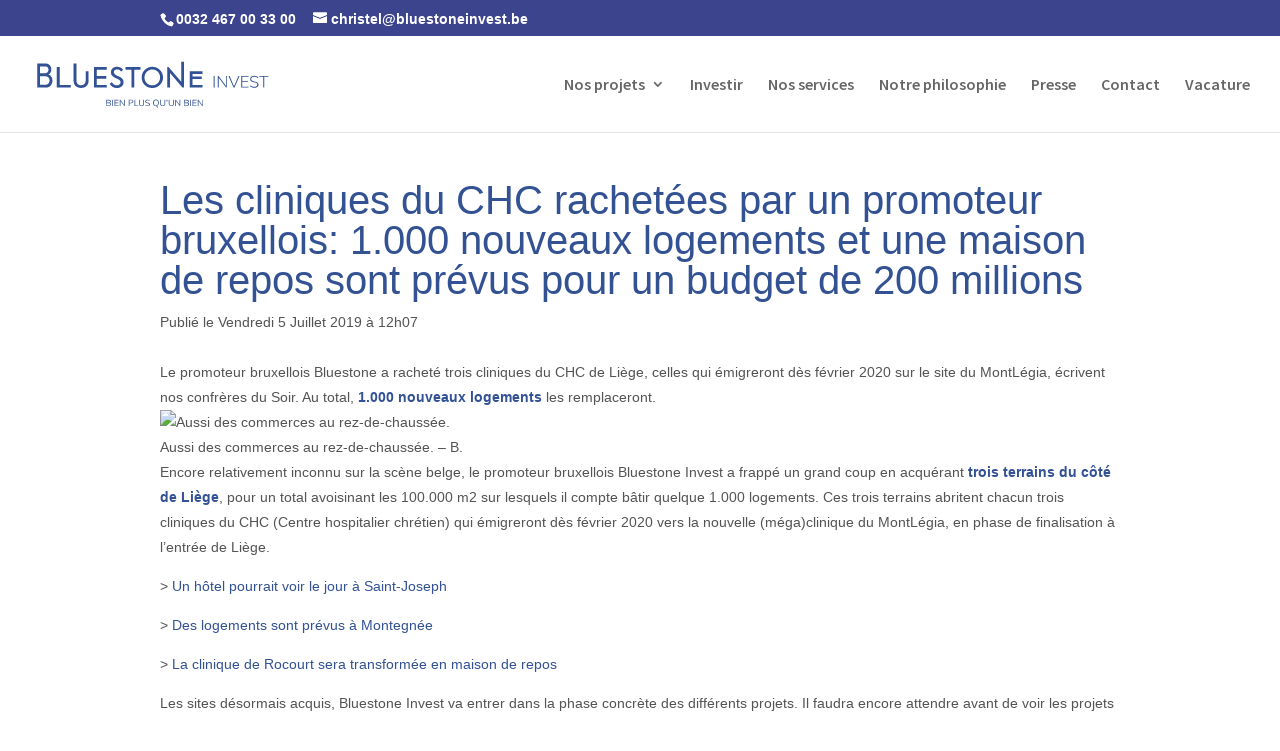

--- FILE ---
content_type: image/svg+xml
request_url: http://www.bluestoneinvest.be/wp-content/uploads/2021/06/BluestoneInvest_logo.svg
body_size: 8153
content:
<?xml version="1.0" encoding="utf-8"?>
<!-- Generator: Adobe Illustrator 25.2.1, SVG Export Plug-In . SVG Version: 6.00 Build 0)  -->
<svg version="1.1" id="Laag_1" xmlns="http://www.w3.org/2000/svg" xmlns:xlink="http://www.w3.org/1999/xlink" x="0px" y="0px"
	 viewBox="0 0 360.5 84.7" style="enable-background:new 0 0 360.5 84.7;" xml:space="preserve">
<style type="text/css">
	.st0{fill:#335296;}
</style>
<g>
	<g>
		<g>
			<path class="st0" d="M18.7,43.2c1.8,0,3.3-0.6,4.4-1.9c1.1-1.3,1.7-2.8,1.7-4.4c0-3.6-2.3-6.5-6.2-6.5h-8v12.8H18.7z M10.6,15.6
				V26h7.6c3.1,0,5-2.6,5-5.5c0-2.6-1.8-4.9-4.9-4.9H10.6z M29.1,37.1c0,2.8-0.9,5.2-2.6,7.3c-1.7,2.1-4.1,3.1-7.2,3.1h-13V11.3
				h12.5c2.7,0,4.9,0.9,6.4,2.7c1.5,1.8,2.3,3.9,2.3,6.3c0,3.3-1.7,6.2-4.3,7.4C27.1,28.9,29.1,32.8,29.1,37.1"/>
			<polygon class="st0" points="35.7,47.5 35.7,16.7 39.9,16.7 39.9,43.5 56.5,43.5 56.5,47.5 			"/>
			<path class="st0" d="M60.7,11.3h4.2v25.1c0,4.9,2.5,7.6,7,7.6c4.4,0,7-2.8,7-7.6V22.9h4.2v14.2c0,3.4-1,6-3.1,8
				c-2,2-4.8,2.9-8.1,2.9c-3.3,0-6-1-8.1-2.9c-2-2-3.1-4.6-3.1-8V11.3z"/>
			<polygon class="st0" points="91.3,47.5 91.3,16.7 110.5,16.7 110.5,20.7 95.5,20.7 95.5,30 109.4,30 109.4,34 95.5,34 95.5,43.6 
				110.5,43.6 110.5,47.5 			"/>
			<path class="st0" d="M114.8,41.7l3.1-2.5c1.7,3.3,4.4,4.9,7.4,4.9c3.5,0,5.7-2,5.7-4.7c0-1.7-1.1-3.1-3.2-4.3
				c-0.5-0.3-1.6-0.8-3.2-1.5c-1.5-0.7-2.7-1.3-3.5-1.8c-3.1-2-4.6-4.4-4.6-7.3c0-2.4,0.8-4.3,2.5-5.9c1.7-1.6,4-2.4,6.8-2.4
				c3.8,0,6.8,1.5,9,4.5l-2.8,2.7c-1.7-2.2-3.8-3.3-6.2-3.3c-2.8,0-4.9,1.7-4.9,4.2c0,1.6,0.9,2.9,2.6,4c0.5,0.3,1.7,1,3.6,1.8
				c1.9,0.9,3.2,1.5,3.9,2c3,1.8,4.5,4.2,4.5,7.2c0,2.6-1,4.8-2.9,6.4c-1.9,1.6-4.3,2.5-7.3,2.5C120.8,48,116.8,45.8,114.8,41.7"/>
			<polygon class="st0" points="147.4,20.8 138.3,20.8 138.3,16.7 160.7,16.7 160.7,20.8 151.6,20.8 151.6,47.5 147.4,47.5 			"/>
			<path class="st0" d="M186.7,23.7c-2.3-2.3-5-3.4-8.3-3.4c-3.2,0-6,1.2-8.2,3.5c-2.3,2.3-3.4,5.1-3.4,8.5c0,3.3,1.1,6.1,3.3,8.4
				c2.2,2.2,5,3.4,8.3,3.4c3.3,0,6-1.1,8.3-3.4c2.3-2.3,3.4-5,3.4-8.4C190.1,28.8,189,26,186.7,23.7 M167.2,20.9
				c3.1-3.1,6.9-4.7,11.3-4.7c4.4,0,8.1,1.6,11.3,4.7c3.1,3.1,4.7,6.9,4.7,11.3c0,4.4-1.6,8.1-4.7,11.3c-3.1,3.1-6.9,4.6-11.4,4.6
				c-4.5,0-8.2-1.5-11.3-4.5c-3-3-4.5-6.8-4.5-11.2C162.5,27.8,164.1,24,167.2,20.9"/>
			<polygon class="st0" points="221.7,8.6 221.7,38.7 202.9,16.7 201,16.7 201,47.5 205.1,47.5 205.1,25.7 223.6,47.5 225.8,47.5 
				225.8,8.6 			"/>
			<polygon class="st0" points="234.4,47.5 234.4,22.9 253.5,22.9 253.5,26.9 238.5,26.9 238.5,30.7 252.4,30.7 252.4,34.6 
				238.5,34.6 238.5,43.6 253.5,43.6 253.5,47.5 			"/>
			<rect x="270.2" y="29.9" class="st0" width="1.5" height="17.5"/>
			<polygon class="st0" points="288.6,29.9 290,29.9 290,47.4 288.8,47.4 277.7,32.5 277.7,47.4 276.3,47.4 276.3,29.9 277.5,29.9 
				288.6,44.9 			"/>
			<polygon class="st0" points="307.4,29.9 309,29.9 301.4,47.4 300,47.4 292.4,29.9 294,29.9 300.7,45.5 			"/>
			<polygon class="st0" points="311.4,47.4 311.4,29.9 322.2,29.9 322.2,31.2 312.9,31.2 312.9,37.9 321.7,37.9 321.7,39.2 
				312.9,39.2 312.9,46.1 322.2,46.1 322.2,47.4 			"/>
			<path class="st0" d="M327.4,47.1c-1.1-0.4-2-0.9-2.8-1.7l0.6-1.2c0.9,0.8,1.8,1.3,2.6,1.6c0.9,0.3,2,0.5,3.2,0.5
				c1.5,0,2.6-0.3,3.4-0.9c0.8-0.6,1.2-1.5,1.2-2.6c0-0.6-0.2-1.2-0.6-1.6c-0.4-0.4-0.9-0.7-1.5-0.9c-0.6-0.2-1.4-0.5-2.4-0.7
				c-1.3-0.3-2.4-0.6-3.3-0.9c-0.8-0.3-1.6-0.8-2.1-1.4c-0.6-0.6-0.9-1.5-0.9-2.6c0-1,0.3-1.9,0.8-2.6c0.5-0.8,1.2-1.3,2.2-1.7
				c0.9-0.4,2-0.6,3.3-0.6c1.2,0,2.3,0.2,3.3,0.6c1,0.4,1.9,1,2.6,1.7l-0.6,1.2c-0.8-0.7-1.7-1.3-2.5-1.6c-0.9-0.3-1.8-0.5-2.8-0.5
				c-1.5,0-2.6,0.3-3.5,1c-0.8,0.6-1.2,1.5-1.2,2.6c0,1,0.4,1.7,1.1,2.2c0.7,0.5,1.8,0.9,3.2,1.2l0.7,0.2c1.3,0.3,2.4,0.6,3.1,0.9
				c0.8,0.3,1.4,0.7,2,1.3c0.5,0.6,0.8,1.4,0.8,2.4c0,1-0.3,1.8-0.8,2.5c-0.5,0.7-1.2,1.3-2.2,1.7c-0.9,0.4-2,0.6-3.3,0.6
				C329.6,47.6,328.4,47.5,327.4,47.1"/>
			<polygon class="st0" points="344.6,47.4 344.6,31.3 338.3,31.3 338.3,29.9 352.4,29.9 352.4,31.3 346.1,31.3 346.1,47.4 			"/>
		</g>
	</g>
	<g>
		<g>
			<path class="st0" d="M116.1,71.1c0.3,0.4,0.5,0.9,0.5,1.5c0,0.8-0.3,1.5-0.8,1.9c-0.5,0.4-1.3,0.7-2.3,0.7h-3.9v-9.4h3.8
				c1,0,1.7,0.2,2.2,0.6c0.5,0.4,0.8,1,0.8,1.8c0,0.5-0.1,0.9-0.4,1.3c-0.3,0.4-0.6,0.6-1.1,0.8C115.4,70.5,115.8,70.8,116.1,71.1z
				 M110.6,69.9h2.5c0.7,0,1.2-0.1,1.6-0.4c0.4-0.3,0.5-0.7,0.5-1.2c0-1.1-0.7-1.6-2.1-1.6h-2.5V69.9z M115,73.9
				c0.3-0.3,0.5-0.7,0.5-1.3c0-1.2-0.7-1.7-2.2-1.7h-2.8v3.4h2.8C114.1,74.3,114.6,74.1,115,73.9z"/>
			<path class="st0" d="M118.5,75.2v-9.4h1.1v9.4H118.5z"/>
			<path class="st0" d="M122,75.2v-9.4h6v0.9H123v3.3h4.6v0.9H123v3.4h4.9v0.9H122z"/>
			<path class="st0" d="M136.3,65.7h1v9.4h-0.8l-5.7-7.6v7.6h-1v-9.4h0.8l5.7,7.6V65.7z"/>
			<path class="st0" d="M143.1,65.7h3.8c1,0,1.7,0.2,2.3,0.7c0.5,0.5,0.8,1.1,0.8,1.9c0,0.8-0.3,1.5-0.8,1.9
				c-0.5,0.5-1.3,0.7-2.3,0.7h-2.7v4.2h-1.1V65.7z M146.8,70.1c0.7,0,1.2-0.2,1.6-0.5c0.4-0.3,0.5-0.7,0.5-1.3s-0.2-1-0.5-1.3
				c-0.4-0.3-0.9-0.4-1.6-0.4h-2.6v3.5H146.8z"/>
			<path class="st0" d="M151.8,75.2v-9.4h1.1v8.5h4.7v0.9H151.8z"/>
			<path class="st0" d="M159.5,74.3c-0.6-0.6-0.9-1.6-0.9-2.8v-5.7h1.1v5.8c0,0.9,0.2,1.6,0.7,2.1c0.5,0.5,1.1,0.7,2,0.7
				c0.9,0,1.5-0.2,2-0.7c0.4-0.5,0.7-1.2,0.7-2.1v-5.8h1.1v5.7c0,1.2-0.3,2.2-1,2.8c-0.6,0.6-1.6,1-2.8,1
				C161.1,75.3,160.2,75,159.5,74.3z"/>
			<path class="st0" d="M167.8,74.1l0.4-0.8c0.5,0.4,0.9,0.7,1.4,0.8c0.5,0.2,1.1,0.3,1.7,0.3c0.8,0,1.3-0.1,1.8-0.4
				s0.6-0.7,0.6-1.3c0-0.3-0.1-0.6-0.3-0.8c-0.2-0.2-0.5-0.4-0.8-0.5c-0.3-0.1-0.8-0.2-1.3-0.4c-0.7-0.2-1.3-0.3-1.8-0.5
				s-0.8-0.5-1.1-0.8c-0.3-0.3-0.4-0.8-0.4-1.4c0-0.5,0.1-1,0.4-1.4c0.3-0.4,0.7-0.7,1.2-1c0.5-0.2,1.1-0.3,1.8-0.3
				c0.7,0,1.3,0.1,1.8,0.3c0.6,0.2,1,0.5,1.4,0.9l-0.4,0.8c-0.4-0.4-0.9-0.7-1.3-0.8c-0.5-0.2-1-0.3-1.5-0.3c-0.7,0-1.3,0.2-1.7,0.5
				c-0.4,0.3-0.6,0.7-0.6,1.3c0,0.5,0.2,0.8,0.5,1.1c0.4,0.2,0.9,0.4,1.7,0.6c0.8,0.2,1.5,0.4,1.9,0.5c0.5,0.2,0.9,0.4,1.2,0.7
				c0.3,0.3,0.5,0.8,0.5,1.3c0,0.5-0.1,1-0.4,1.4s-0.7,0.7-1.2,0.9c-0.5,0.2-1.1,0.3-1.9,0.3C169.9,75.3,168.7,74.9,167.8,74.1z"/>
			<path class="st0" d="M187.3,77l-0.8,0.7c-0.4-0.3-0.7-0.6-1.1-1.1c-0.4-0.4-0.7-0.9-1-1.4c-0.2,0-0.3,0-0.5,0
				c-0.9,0-1.6-0.2-2.3-0.6c-0.6-0.4-1.1-0.9-1.5-1.7c-0.3-0.7-0.5-1.6-0.5-2.6c0-1,0.2-1.8,0.5-2.6c0.3-0.7,0.8-1.3,1.5-1.7
				c0.6-0.4,1.4-0.6,2.3-0.6c0.9,0,1.7,0.2,2.3,0.6c0.6,0.4,1.1,0.9,1.5,1.7c0.3,0.7,0.5,1.6,0.5,2.6c0,1.2-0.2,2.1-0.7,2.9
				c-0.5,0.8-1.1,1.3-2,1.7C186,75.7,186.6,76.4,187.3,77z M181.7,73.3c0.6,0.7,1.3,1,2.3,1c1,0,1.8-0.3,2.3-1
				c0.6-0.7,0.8-1.6,0.8-2.9c0-1.2-0.3-2.2-0.8-2.9c-0.6-0.7-1.3-1-2.3-1c-1,0-1.8,0.3-2.3,1c-0.6,0.7-0.8,1.6-0.8,2.9
				C180.8,71.7,181.1,72.7,181.7,73.3z"/>
			<path class="st0" d="M191.2,74.3c-0.6-0.6-0.9-1.6-0.9-2.8v-5.7h1.1v5.8c0,0.9,0.2,1.6,0.7,2.1c0.5,0.5,1.1,0.7,2,0.7
				c0.9,0,1.5-0.2,2-0.7c0.4-0.5,0.7-1.2,0.7-2.1v-5.8h1.1v5.7c0,1.2-0.3,2.2-1,2.8c-0.6,0.6-1.6,1-2.8,1
				C192.8,75.3,191.8,75,191.2,74.3z"/>
			<path class="st0" d="M201.1,65.7v1c0,0.4-0.1,0.7-0.2,1c-0.1,0.3-0.3,0.6-0.6,0.9l-0.5-0.4c0.3-0.4,0.5-0.8,0.6-1.1h-0.6v-1.4
				H201.1z"/>
			<path class="st0" d="M204,74.3c-0.6-0.6-0.9-1.6-0.9-2.8v-5.7h1.1v5.8c0,0.9,0.2,1.6,0.7,2.1c0.5,0.5,1.1,0.7,2,0.7
				c0.9,0,1.5-0.2,2-0.7c0.4-0.5,0.7-1.2,0.7-2.1v-5.8h1.1v5.7c0,1.2-0.3,2.2-1,2.8c-0.6,0.6-1.6,1-2.8,1
				C205.5,75.3,204.6,75,204,74.3z"/>
			<path class="st0" d="M219.3,65.7h1v9.4h-0.8l-5.7-7.6v7.6h-1v-9.4h0.8l5.7,7.6V65.7z"/>
			<path class="st0" d="M232.8,71.1c0.3,0.4,0.5,0.9,0.5,1.5c0,0.8-0.3,1.5-0.8,1.9c-0.5,0.4-1.3,0.7-2.3,0.7h-3.9v-9.4h3.8
				c1,0,1.7,0.2,2.2,0.6s0.8,1,0.8,1.8c0,0.5-0.1,0.9-0.4,1.3c-0.3,0.4-0.6,0.6-1.1,0.8C232.1,70.5,232.5,70.8,232.8,71.1z
				 M227.2,69.9h2.5c0.7,0,1.2-0.1,1.6-0.4c0.4-0.3,0.5-0.7,0.5-1.2c0-1.1-0.7-1.6-2.1-1.6h-2.5V69.9z M231.6,73.9
				c0.3-0.3,0.5-0.7,0.5-1.3c0-1.2-0.7-1.7-2.2-1.7h-2.8v3.4h2.8C230.7,74.3,231.3,74.1,231.6,73.9z"/>
			<path class="st0" d="M235.2,75.2v-9.4h1.1v9.4H235.2z"/>
			<path class="st0" d="M238.6,75.2v-9.4h6v0.9h-4.9v3.3h4.6v0.9h-4.6v3.4h4.9v0.9H238.6z"/>
			<path class="st0" d="M253,65.7h1v9.4h-0.8l-5.7-7.6v7.6h-1v-9.4h0.8l5.7,7.6V65.7z"/>
		</g>
	</g>
</g>
</svg>


--- FILE ---
content_type: image/svg+xml
request_url: http://www.bluestoneinvest.be/wp-content/uploads/2021/06/BluestoneInvest_logo.svg
body_size: 8153
content:
<?xml version="1.0" encoding="utf-8"?>
<!-- Generator: Adobe Illustrator 25.2.1, SVG Export Plug-In . SVG Version: 6.00 Build 0)  -->
<svg version="1.1" id="Laag_1" xmlns="http://www.w3.org/2000/svg" xmlns:xlink="http://www.w3.org/1999/xlink" x="0px" y="0px"
	 viewBox="0 0 360.5 84.7" style="enable-background:new 0 0 360.5 84.7;" xml:space="preserve">
<style type="text/css">
	.st0{fill:#335296;}
</style>
<g>
	<g>
		<g>
			<path class="st0" d="M18.7,43.2c1.8,0,3.3-0.6,4.4-1.9c1.1-1.3,1.7-2.8,1.7-4.4c0-3.6-2.3-6.5-6.2-6.5h-8v12.8H18.7z M10.6,15.6
				V26h7.6c3.1,0,5-2.6,5-5.5c0-2.6-1.8-4.9-4.9-4.9H10.6z M29.1,37.1c0,2.8-0.9,5.2-2.6,7.3c-1.7,2.1-4.1,3.1-7.2,3.1h-13V11.3
				h12.5c2.7,0,4.9,0.9,6.4,2.7c1.5,1.8,2.3,3.9,2.3,6.3c0,3.3-1.7,6.2-4.3,7.4C27.1,28.9,29.1,32.8,29.1,37.1"/>
			<polygon class="st0" points="35.7,47.5 35.7,16.7 39.9,16.7 39.9,43.5 56.5,43.5 56.5,47.5 			"/>
			<path class="st0" d="M60.7,11.3h4.2v25.1c0,4.9,2.5,7.6,7,7.6c4.4,0,7-2.8,7-7.6V22.9h4.2v14.2c0,3.4-1,6-3.1,8
				c-2,2-4.8,2.9-8.1,2.9c-3.3,0-6-1-8.1-2.9c-2-2-3.1-4.6-3.1-8V11.3z"/>
			<polygon class="st0" points="91.3,47.5 91.3,16.7 110.5,16.7 110.5,20.7 95.5,20.7 95.5,30 109.4,30 109.4,34 95.5,34 95.5,43.6 
				110.5,43.6 110.5,47.5 			"/>
			<path class="st0" d="M114.8,41.7l3.1-2.5c1.7,3.3,4.4,4.9,7.4,4.9c3.5,0,5.7-2,5.7-4.7c0-1.7-1.1-3.1-3.2-4.3
				c-0.5-0.3-1.6-0.8-3.2-1.5c-1.5-0.7-2.7-1.3-3.5-1.8c-3.1-2-4.6-4.4-4.6-7.3c0-2.4,0.8-4.3,2.5-5.9c1.7-1.6,4-2.4,6.8-2.4
				c3.8,0,6.8,1.5,9,4.5l-2.8,2.7c-1.7-2.2-3.8-3.3-6.2-3.3c-2.8,0-4.9,1.7-4.9,4.2c0,1.6,0.9,2.9,2.6,4c0.5,0.3,1.7,1,3.6,1.8
				c1.9,0.9,3.2,1.5,3.9,2c3,1.8,4.5,4.2,4.5,7.2c0,2.6-1,4.8-2.9,6.4c-1.9,1.6-4.3,2.5-7.3,2.5C120.8,48,116.8,45.8,114.8,41.7"/>
			<polygon class="st0" points="147.4,20.8 138.3,20.8 138.3,16.7 160.7,16.7 160.7,20.8 151.6,20.8 151.6,47.5 147.4,47.5 			"/>
			<path class="st0" d="M186.7,23.7c-2.3-2.3-5-3.4-8.3-3.4c-3.2,0-6,1.2-8.2,3.5c-2.3,2.3-3.4,5.1-3.4,8.5c0,3.3,1.1,6.1,3.3,8.4
				c2.2,2.2,5,3.4,8.3,3.4c3.3,0,6-1.1,8.3-3.4c2.3-2.3,3.4-5,3.4-8.4C190.1,28.8,189,26,186.7,23.7 M167.2,20.9
				c3.1-3.1,6.9-4.7,11.3-4.7c4.4,0,8.1,1.6,11.3,4.7c3.1,3.1,4.7,6.9,4.7,11.3c0,4.4-1.6,8.1-4.7,11.3c-3.1,3.1-6.9,4.6-11.4,4.6
				c-4.5,0-8.2-1.5-11.3-4.5c-3-3-4.5-6.8-4.5-11.2C162.5,27.8,164.1,24,167.2,20.9"/>
			<polygon class="st0" points="221.7,8.6 221.7,38.7 202.9,16.7 201,16.7 201,47.5 205.1,47.5 205.1,25.7 223.6,47.5 225.8,47.5 
				225.8,8.6 			"/>
			<polygon class="st0" points="234.4,47.5 234.4,22.9 253.5,22.9 253.5,26.9 238.5,26.9 238.5,30.7 252.4,30.7 252.4,34.6 
				238.5,34.6 238.5,43.6 253.5,43.6 253.5,47.5 			"/>
			<rect x="270.2" y="29.9" class="st0" width="1.5" height="17.5"/>
			<polygon class="st0" points="288.6,29.9 290,29.9 290,47.4 288.8,47.4 277.7,32.5 277.7,47.4 276.3,47.4 276.3,29.9 277.5,29.9 
				288.6,44.9 			"/>
			<polygon class="st0" points="307.4,29.9 309,29.9 301.4,47.4 300,47.4 292.4,29.9 294,29.9 300.7,45.5 			"/>
			<polygon class="st0" points="311.4,47.4 311.4,29.9 322.2,29.9 322.2,31.2 312.9,31.2 312.9,37.9 321.7,37.9 321.7,39.2 
				312.9,39.2 312.9,46.1 322.2,46.1 322.2,47.4 			"/>
			<path class="st0" d="M327.4,47.1c-1.1-0.4-2-0.9-2.8-1.7l0.6-1.2c0.9,0.8,1.8,1.3,2.6,1.6c0.9,0.3,2,0.5,3.2,0.5
				c1.5,0,2.6-0.3,3.4-0.9c0.8-0.6,1.2-1.5,1.2-2.6c0-0.6-0.2-1.2-0.6-1.6c-0.4-0.4-0.9-0.7-1.5-0.9c-0.6-0.2-1.4-0.5-2.4-0.7
				c-1.3-0.3-2.4-0.6-3.3-0.9c-0.8-0.3-1.6-0.8-2.1-1.4c-0.6-0.6-0.9-1.5-0.9-2.6c0-1,0.3-1.9,0.8-2.6c0.5-0.8,1.2-1.3,2.2-1.7
				c0.9-0.4,2-0.6,3.3-0.6c1.2,0,2.3,0.2,3.3,0.6c1,0.4,1.9,1,2.6,1.7l-0.6,1.2c-0.8-0.7-1.7-1.3-2.5-1.6c-0.9-0.3-1.8-0.5-2.8-0.5
				c-1.5,0-2.6,0.3-3.5,1c-0.8,0.6-1.2,1.5-1.2,2.6c0,1,0.4,1.7,1.1,2.2c0.7,0.5,1.8,0.9,3.2,1.2l0.7,0.2c1.3,0.3,2.4,0.6,3.1,0.9
				c0.8,0.3,1.4,0.7,2,1.3c0.5,0.6,0.8,1.4,0.8,2.4c0,1-0.3,1.8-0.8,2.5c-0.5,0.7-1.2,1.3-2.2,1.7c-0.9,0.4-2,0.6-3.3,0.6
				C329.6,47.6,328.4,47.5,327.4,47.1"/>
			<polygon class="st0" points="344.6,47.4 344.6,31.3 338.3,31.3 338.3,29.9 352.4,29.9 352.4,31.3 346.1,31.3 346.1,47.4 			"/>
		</g>
	</g>
	<g>
		<g>
			<path class="st0" d="M116.1,71.1c0.3,0.4,0.5,0.9,0.5,1.5c0,0.8-0.3,1.5-0.8,1.9c-0.5,0.4-1.3,0.7-2.3,0.7h-3.9v-9.4h3.8
				c1,0,1.7,0.2,2.2,0.6c0.5,0.4,0.8,1,0.8,1.8c0,0.5-0.1,0.9-0.4,1.3c-0.3,0.4-0.6,0.6-1.1,0.8C115.4,70.5,115.8,70.8,116.1,71.1z
				 M110.6,69.9h2.5c0.7,0,1.2-0.1,1.6-0.4c0.4-0.3,0.5-0.7,0.5-1.2c0-1.1-0.7-1.6-2.1-1.6h-2.5V69.9z M115,73.9
				c0.3-0.3,0.5-0.7,0.5-1.3c0-1.2-0.7-1.7-2.2-1.7h-2.8v3.4h2.8C114.1,74.3,114.6,74.1,115,73.9z"/>
			<path class="st0" d="M118.5,75.2v-9.4h1.1v9.4H118.5z"/>
			<path class="st0" d="M122,75.2v-9.4h6v0.9H123v3.3h4.6v0.9H123v3.4h4.9v0.9H122z"/>
			<path class="st0" d="M136.3,65.7h1v9.4h-0.8l-5.7-7.6v7.6h-1v-9.4h0.8l5.7,7.6V65.7z"/>
			<path class="st0" d="M143.1,65.7h3.8c1,0,1.7,0.2,2.3,0.7c0.5,0.5,0.8,1.1,0.8,1.9c0,0.8-0.3,1.5-0.8,1.9
				c-0.5,0.5-1.3,0.7-2.3,0.7h-2.7v4.2h-1.1V65.7z M146.8,70.1c0.7,0,1.2-0.2,1.6-0.5c0.4-0.3,0.5-0.7,0.5-1.3s-0.2-1-0.5-1.3
				c-0.4-0.3-0.9-0.4-1.6-0.4h-2.6v3.5H146.8z"/>
			<path class="st0" d="M151.8,75.2v-9.4h1.1v8.5h4.7v0.9H151.8z"/>
			<path class="st0" d="M159.5,74.3c-0.6-0.6-0.9-1.6-0.9-2.8v-5.7h1.1v5.8c0,0.9,0.2,1.6,0.7,2.1c0.5,0.5,1.1,0.7,2,0.7
				c0.9,0,1.5-0.2,2-0.7c0.4-0.5,0.7-1.2,0.7-2.1v-5.8h1.1v5.7c0,1.2-0.3,2.2-1,2.8c-0.6,0.6-1.6,1-2.8,1
				C161.1,75.3,160.2,75,159.5,74.3z"/>
			<path class="st0" d="M167.8,74.1l0.4-0.8c0.5,0.4,0.9,0.7,1.4,0.8c0.5,0.2,1.1,0.3,1.7,0.3c0.8,0,1.3-0.1,1.8-0.4
				s0.6-0.7,0.6-1.3c0-0.3-0.1-0.6-0.3-0.8c-0.2-0.2-0.5-0.4-0.8-0.5c-0.3-0.1-0.8-0.2-1.3-0.4c-0.7-0.2-1.3-0.3-1.8-0.5
				s-0.8-0.5-1.1-0.8c-0.3-0.3-0.4-0.8-0.4-1.4c0-0.5,0.1-1,0.4-1.4c0.3-0.4,0.7-0.7,1.2-1c0.5-0.2,1.1-0.3,1.8-0.3
				c0.7,0,1.3,0.1,1.8,0.3c0.6,0.2,1,0.5,1.4,0.9l-0.4,0.8c-0.4-0.4-0.9-0.7-1.3-0.8c-0.5-0.2-1-0.3-1.5-0.3c-0.7,0-1.3,0.2-1.7,0.5
				c-0.4,0.3-0.6,0.7-0.6,1.3c0,0.5,0.2,0.8,0.5,1.1c0.4,0.2,0.9,0.4,1.7,0.6c0.8,0.2,1.5,0.4,1.9,0.5c0.5,0.2,0.9,0.4,1.2,0.7
				c0.3,0.3,0.5,0.8,0.5,1.3c0,0.5-0.1,1-0.4,1.4s-0.7,0.7-1.2,0.9c-0.5,0.2-1.1,0.3-1.9,0.3C169.9,75.3,168.7,74.9,167.8,74.1z"/>
			<path class="st0" d="M187.3,77l-0.8,0.7c-0.4-0.3-0.7-0.6-1.1-1.1c-0.4-0.4-0.7-0.9-1-1.4c-0.2,0-0.3,0-0.5,0
				c-0.9,0-1.6-0.2-2.3-0.6c-0.6-0.4-1.1-0.9-1.5-1.7c-0.3-0.7-0.5-1.6-0.5-2.6c0-1,0.2-1.8,0.5-2.6c0.3-0.7,0.8-1.3,1.5-1.7
				c0.6-0.4,1.4-0.6,2.3-0.6c0.9,0,1.7,0.2,2.3,0.6c0.6,0.4,1.1,0.9,1.5,1.7c0.3,0.7,0.5,1.6,0.5,2.6c0,1.2-0.2,2.1-0.7,2.9
				c-0.5,0.8-1.1,1.3-2,1.7C186,75.7,186.6,76.4,187.3,77z M181.7,73.3c0.6,0.7,1.3,1,2.3,1c1,0,1.8-0.3,2.3-1
				c0.6-0.7,0.8-1.6,0.8-2.9c0-1.2-0.3-2.2-0.8-2.9c-0.6-0.7-1.3-1-2.3-1c-1,0-1.8,0.3-2.3,1c-0.6,0.7-0.8,1.6-0.8,2.9
				C180.8,71.7,181.1,72.7,181.7,73.3z"/>
			<path class="st0" d="M191.2,74.3c-0.6-0.6-0.9-1.6-0.9-2.8v-5.7h1.1v5.8c0,0.9,0.2,1.6,0.7,2.1c0.5,0.5,1.1,0.7,2,0.7
				c0.9,0,1.5-0.2,2-0.7c0.4-0.5,0.7-1.2,0.7-2.1v-5.8h1.1v5.7c0,1.2-0.3,2.2-1,2.8c-0.6,0.6-1.6,1-2.8,1
				C192.8,75.3,191.8,75,191.2,74.3z"/>
			<path class="st0" d="M201.1,65.7v1c0,0.4-0.1,0.7-0.2,1c-0.1,0.3-0.3,0.6-0.6,0.9l-0.5-0.4c0.3-0.4,0.5-0.8,0.6-1.1h-0.6v-1.4
				H201.1z"/>
			<path class="st0" d="M204,74.3c-0.6-0.6-0.9-1.6-0.9-2.8v-5.7h1.1v5.8c0,0.9,0.2,1.6,0.7,2.1c0.5,0.5,1.1,0.7,2,0.7
				c0.9,0,1.5-0.2,2-0.7c0.4-0.5,0.7-1.2,0.7-2.1v-5.8h1.1v5.7c0,1.2-0.3,2.2-1,2.8c-0.6,0.6-1.6,1-2.8,1
				C205.5,75.3,204.6,75,204,74.3z"/>
			<path class="st0" d="M219.3,65.7h1v9.4h-0.8l-5.7-7.6v7.6h-1v-9.4h0.8l5.7,7.6V65.7z"/>
			<path class="st0" d="M232.8,71.1c0.3,0.4,0.5,0.9,0.5,1.5c0,0.8-0.3,1.5-0.8,1.9c-0.5,0.4-1.3,0.7-2.3,0.7h-3.9v-9.4h3.8
				c1,0,1.7,0.2,2.2,0.6s0.8,1,0.8,1.8c0,0.5-0.1,0.9-0.4,1.3c-0.3,0.4-0.6,0.6-1.1,0.8C232.1,70.5,232.5,70.8,232.8,71.1z
				 M227.2,69.9h2.5c0.7,0,1.2-0.1,1.6-0.4c0.4-0.3,0.5-0.7,0.5-1.2c0-1.1-0.7-1.6-2.1-1.6h-2.5V69.9z M231.6,73.9
				c0.3-0.3,0.5-0.7,0.5-1.3c0-1.2-0.7-1.7-2.2-1.7h-2.8v3.4h2.8C230.7,74.3,231.3,74.1,231.6,73.9z"/>
			<path class="st0" d="M235.2,75.2v-9.4h1.1v9.4H235.2z"/>
			<path class="st0" d="M238.6,75.2v-9.4h6v0.9h-4.9v3.3h4.6v0.9h-4.6v3.4h4.9v0.9H238.6z"/>
			<path class="st0" d="M253,65.7h1v9.4h-0.8l-5.7-7.6v7.6h-1v-9.4h0.8l5.7,7.6V65.7z"/>
		</g>
	</g>
</g>
</svg>
